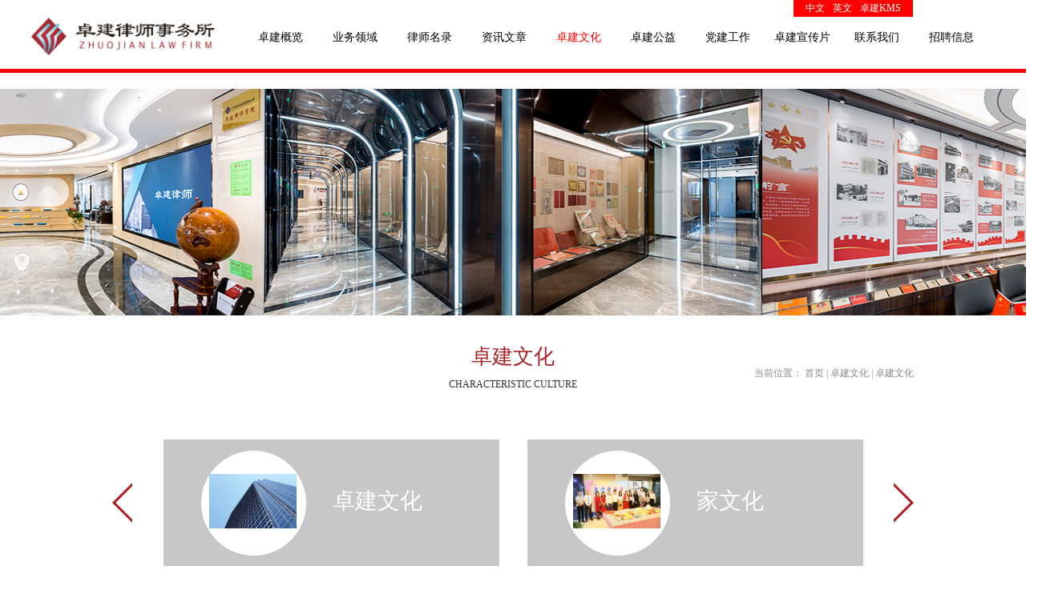

--- FILE ---
content_type: text/html;charset=utf-8
request_url: https://www.lawzj.cn/case.aspx?TypeId=29&fid=t4:29:4
body_size: 6887
content:
<!DOCTYPE HTML PUBLIC "-//W3C//DTD HTML 4.01 Transitional//EN" "http://www.w3c.org/TR/1999/REC-html401-19991224/loose.dtd">


<html lang="zh-cn" xmlns="http://www.w3.org/1999/xhtml">
<head><title>
	卓建文化 - 卓建律师事务所
</title><meta name="keywords" content="卓建文化,卓建律师事务所"/><meta name="description" content="Recent Cases"/><meta name="renderer" content="webkit" /><meta content="text/html; charset=utf-8" http-equiv="Content-Type" /><link id="css__case" rel="stylesheet" type="text/css" href="https://rc0.zihu.com/g5/M00/3F/B1/CgAGbGiIkX-AKSMHAABB6d66h_k521.css" /><link rel="bookmark" href="/Images/logo.ico" /><link rel="shortcut icon" href="/Images/logo.ico" />
	
	<script type="text/javascript">var _jtime=new Date();function jqload(){window.jLoad=new Date()-_jtime;}function jqerror(){window.jLoad=-1;}</script>
    <script type="text/javascript" src="https://rc1.zihu.com/js/jq/jqueryV173.js" onload="jqload()" onerror="jqerror()" id="jquery"></script>
	<script type="text/javascript" src="https://rc1.zihu.com/js/pb/1/Public.js"></script>	
	<script type="text/javascript" src="https://rc1.zihu.com/js/tl/swfobject_modified.js"></script>
	<script type="text/javascript" src="https://rc1.zihu.com/js/tl/swfobject.js"></script>
	 
</head>
<body class="case_body">
<form method="post" id="form1" name="form1" NavigateId="4" data-pid="021821821801452070196218221205014501982090" data-mid="020801452070196218221205014501982090">
<div class="aspNetHidden">
<input type="hidden" name="__VIEWSTATE" id="__VIEWSTATE" value="" />
</div>

        
        <div id="ea_h">
            <div class="top">
                <div class="t_t">
                    
                    <div id="t_logo" class="t_logo"> 
                        
                        <div id="ea_l"><a href="/" target="_self"><img alt="广东卓建律师事务所" src="https://rc0.zihu.com/g3/M00/43/31/CgAH516pN3WAc0LRAAC9-c5sO5s574.png" /></a></div>
                         
                        
                    </div>
                    
                    
                    <div id="t_ver" class="t_ver">
                        <ul>
                            
                                    <li><a href='http://www.lawzj.cn'>中文</a></li>
                                
                                    <li><a href='http://en.lawzj.cn'>英文</a></li>
                                
                                    <li><a href='http://km.lawzj.cn/'>卓建KMS</a></li>
                                
                        </ul>
                        
                    </div>
                    
                </div>
                
                <div id="ea_n">
                    
                    <div id="nav" class="nav">
                        <div class="nav_main">
                            <ul id="ShoveWebControl_VMenu1" class="type1Ul type1Ul_n000">
<li id="type1Li_n0" level=0 index=0 class="nav_menu1"><a href="/" target="_self" >首页</a></li>
<li id="type1Li_n1" level=0 data_id="1" type="n" index=1 class="nav_menu1">
<a href="about.aspx?TypeId=1&FId=t1:1:1" rel="nofollow" target="_self"><span name="ShoveWebControl_VMenu1576893542|T_Navigates|Id|1|Name">卓建概览</span></a></li>
<li id="type1Li_n3" level=0 data_id="3" type="n" index=2 class="nav_menu1">
<a href="products.aspx?TypeId=67&FId=t3:67:3" target="_self"><span name="ShoveWebControl_VMenu1822750389|T_Navigates|Id|3|Name">业务领域</span></a></li>
<li id="type1Li_n28" level=0 data_id="28" type="n" index=3 class="nav_menu1">
<a href="claproducts.aspx?TypeId=78&FId=t28:78:28" rel="nofollow" target="_self"><span name="ShoveWebControl_VMenu1267519717|T_Navigates|Id|28|Name">律师名录</span></a></li>
<li id="type1Li_n2" level=0 data_id="2" type="n" index=4 class="nav_menu1">
<a href="news_complex.aspx?FId=n2:2:2" target="_self"><span name="ShoveWebControl_VMenu1380136637|T_Navigates|Id|2|Name">资讯文章</span></a></li>
<li id="type1Li_n4" level=0 data_id="4" type="n" index=5 class="nav_menu1">
<a href="case_complex.aspx?FId=n4:4:4" target="_self"><span name="ShoveWebControl_VMenu11404186746|T_Navigates|Id|4|Name">卓建文化</span></a></li>
<li id="type1Li_n34" level=0 data_id="34" type="n" index=6 class="nav_menu1">
<a href="information.aspx?TypeId=88&FId=t34:88:34" target="_self"><span name="ShoveWebControl_VMenu11808196227|T_Navigates|Id|34|Name">卓建公益</span></a></li>
<li id="type1Li_n6" level=0 data_id="6" type="n" index=7 class="nav_menu1">
<a href="recruitment.aspx?FId=n6:6:6" rel="nofollow" target="_self"><span name="ShoveWebControl_VMenu11100528828|T_Navigates|Id|6|Name">党建工作</span></a></li>
<li id="type1Li_n15" level=0 data_id="15" type="n" index=8 class="nav_menu1">
<a href="video_complex.aspx?FId=n15:15:15" rel="nofollow" target="_self"><span name="ShoveWebControl_VMenu11818279096|T_Navigates|Id|15|Name">卓建宣传片</span></a></li>
<li id="type1Li_n7" level=0 data_id="7" type="n" index=9 class="nav_menu1">
<a href="contact.aspx?FId=n7:7:7" rel="nofollow" target="_self"><span name="ShoveWebControl_VMenu1887808127|T_Navigates|Id|7|Name">联系我们</span></a></li>
<li id="type1Li_n11" level=0 data_id="11" type="n" index=10 class="nav_menu1">
<a href="job.aspx?FId=n11:11:11" rel="nofollow" target="_self"><span name="ShoveWebControl_VMenu1629306965|T_Navigates|Id|11|Name">招聘信息</span></a></li>
</ul>
<script type="text/javascript">var ShoveWebControl_VMenu1={normal:{class1:'nav_menu1',class2:'nav_menu2',class3:'nav_menu3',class4:'nav_menu4',class5:'nav_menu5',class6:'nav_menu6'},visited:{class1:'nav_menu1_2',class2:'nav_menu2_2',class3:'nav_menu3_2',class4:'nav_menu4_2',class5:'nav_menu5_2',class6:'nav_menu6_2',class6:'nav_menu6_2'},home:{defaultClass:'nav_menu1',visitedClass:'nav_menu1_2'},content:{defaultClass:'',visitedClass:'',focusClass:''},focus:{class1:'nav_menu1_cur',class2:'nav_menu2_cur',class3:'nav_menu3_cur',class4:'nav_menu4_cur',class5:'nav_menu5_cur',class6:'nav_menu6_cur'},beforeTag:{packUpClass:'',packDownClass:''},expendEffect:1,aniEffect:3,fIdParam:'FId',topUlId:'ShoveWebControl_VMenu1',homeLiId:'type1Li_n0'};ShoveWebControl_VMenu1.menu=new BaseControlMenu();ShoveWebControl_VMenu1.menu.Init('ShoveWebControl_VMenu1',ShoveWebControl_VMenu1);ShoveWebControl_VMenu1.menu.InitMenu('type1Ul_n000',ShoveWebControl_VMenu1);</script>
                        </div>
                        
                    </div>
                    </div>
                 
            </div>
             
        </div>
        


  
        <div id="ea_ba">
			
            <div id="case_banner" class="case_banner">

                <div class="case_banner_m">
                    <img  data-original="https://rc0.zihu.com/g5/M00/00/92/CgAGbGVDZxeAIct2AAld6nE0xJQ523.jpg" alt="" />
                </div>
            </div>
            
            
            <div class="inner_banner_edi">
                <div class="inner_banner_edi_m">
                    <span class="inner_banner_edi_span1"><span name="_edi_nmw_07_inner_banner1" >特色文化</span></span>
                    <span class="inner_banner_edi_span2"><span name="_edi_nmw_07_inner_banner2" >Characteristic culture</span></span>
                </div>
            </div>
            
        </div>
        
  
  
  
        <div id="ea_c">
            <div class="n_main">
                <div class="n_content">
                    <div class="n_content_left">
						
                        <div id="n_content_left_t" class="n_content_left_t" data-type="block">

                            <span class="n_content_left_t1">
                                <span id='ShoveWebControl_Text21'>卓建文化</span>
                            </span><span class="n_content_left_t2">
                                
                                <span name="_nleft_n_name1">Characteristic culture</span>
                                
                            </span>
                        </div>
                        
                        
<div id="n_content_right_name_r" class="n_content_right_name_r" data-type="block">
    <ul>
        <li>
            <span class="n_r_wz1">
                
                <span name="_n_r_wz1">当前位置：</span>
                
            </span>
            <span class="n_r_wz2">
                <a href="/">
                <span name="_n_r_wz2">首页</span>
                </a>
            </span>
            <span class="n_r_wz3">|</span>
            <span class="n_r_wz4">
                <span id='ShoveWebControl_Text_case'><a href="case.aspx?fid=n4:4:4" target="_self">卓建文化</a></span>
            </span>
            <span class="n_r_wz5">|</span>
            <span class="n_r_wz6">
                <a href="case.aspx?TypeId=29&FId=t4:29:4" class="curr1">卓建文化</a>
            </span>
        </li>
        <li>
            <img src="Images/default/css/icpsp1_n_right_wz.png" alt="" />
        </li>
    </ul>   
           
</div>

                    </div>
                    
                    <div class="xn_c_case_19_wrap" id="xn_c_case_19_wrap" data-type="block">
                        
                        <div class="xn_c_case_19_but" id="xn_c_case_19_butleft"></div>
                        <div class="xn_c_case_type">
                            <ul id="xn_c_case_19_runbox">
                                
                                        <li>
                                            <div class="xn_c_case_19_pic">
                                                <a href='case.aspx?TypeId=29&fid=t4:29:4'>
                                                    <img src='https://rc1.zihu.com/td/Private/NewsImgs/Types/6355120822435937501366058914.jpg'  alt='卓建文化'   title='卓建文化' />
                                                </a>
                                            </div>
                                            <div class="xn_c_case_19_titl">
                                                <a href='case.aspx?TypeId=29&fid=t4:29:4'>卓建文化</a>
                                            </div>
                                            <div class="xn_c_case_19_content" ej="edit_span">
                                                <span id='xn_c_case_19_Data_xn_c_case_18_Text_0'></span>
                                            </div>
                                            <div class="xn_c_case_19_more">
                                                <a href='case.aspx?TypeId=29&fid=t4:29:4'>查看更多</a>
                                            </div>
                                        </li>
                                    
                                        <li>
                                            <div class="xn_c_case_19_pic">
                                                <a href='case.aspx?TypeId=142&fid=t4:142:4'>
                                                    <img src='https://rc0.zihu.com/g2/M00/35/25/CgAGe1zP4quAPbngAAICecNn_T4971.jpg'  alt='家文化'   title='家文化' />
                                                </a>
                                            </div>
                                            <div class="xn_c_case_19_titl">
                                                <a href='case.aspx?TypeId=142&fid=t4:142:4'>家文化</a>
                                            </div>
                                            <div class="xn_c_case_19_content" ej="edit_span">
                                                <span id='xn_c_case_19_Data_xn_c_case_18_Text_1'></span>
                                            </div>
                                            <div class="xn_c_case_19_more">
                                                <a href='case.aspx?TypeId=142&fid=t4:142:4'>查看更多</a>
                                            </div>
                                        </li>
                                    
                                        <li>
                                            <div class="xn_c_case_19_pic">
                                                <a href='case.aspx?TypeId=143&fid=t4:143:4'>
                                                    <img src='https://rc0.zihu.com/g2/M00/22/86/CgAGfFncqAKAOAzqAAF4sORpfi8240.jpg'  alt='团队文化'   title='团队文化' />
                                                </a>
                                            </div>
                                            <div class="xn_c_case_19_titl">
                                                <a href='case.aspx?TypeId=143&fid=t4:143:4'>团队文化</a>
                                            </div>
                                            <div class="xn_c_case_19_content" ej="edit_span">
                                                <span id='xn_c_case_19_Data_xn_c_case_18_Text_2'></span>
                                            </div>
                                            <div class="xn_c_case_19_more">
                                                <a href='case.aspx?TypeId=143&fid=t4:143:4'>查看更多</a>
                                            </div>
                                        </li>
                                    
                                        <li>
                                            <div class="xn_c_case_19_pic">
                                                <a href='case.aspx?TypeId=144&fid=t4:144:4'>
                                                    <img src='https://rc0.zihu.com/g2/M00/23/2D/CgAGe1ncszmAcNQ6AAD0pKkzgTk419.jpg'  alt='学习文化'   title='学习文化' />
                                                </a>
                                            </div>
                                            <div class="xn_c_case_19_titl">
                                                <a href='case.aspx?TypeId=144&fid=t4:144:4'>学习文化</a>
                                            </div>
                                            <div class="xn_c_case_19_content" ej="edit_span">
                                                <span id='xn_c_case_19_Data_xn_c_case_18_Text_3'></span>
                                            </div>
                                            <div class="xn_c_case_19_more">
                                                <a href='case.aspx?TypeId=144&fid=t4:144:4'>查看更多</a>
                                            </div>
                                        </li>
                                    
                            </ul>
                        </div>
                        <div class="xn_c_case_19_but" id="xn_c_case_19_butright"></div>
                    </div>
                    
                    
                    <div id="xn_c_case_1_wrap" class="xn_c_case_1_wrap" data-type="block">

                        
                        <span class="xn_c_case_1_ename">
                            
                            <span name="_xn_c_case_1_ename">Case</span>
                            
                        </span>  
                        
                        <span class="xn_c_case_1_typename" name="_xn_c_case_1_typename">
                            <span id='ShoveWebControl_Text_newstypename'>卓建文化</span> 
                        </span>
                        
                        
                    </div>     
                    
                    <div class="n_content_right">
                        <div class="n_content_right_name">
                        
							
                            <div id="n_content_right_name_l" class="n_content_right_name_l" data-type="block">

                                <span class="n_content_right_name_l1">
                                    
                                    <span name="16">Case</span>
                                    
                                </span>                              
                                <span class="n_content_right_name_l2" name="n_content_right_name_l2">
                                    <span id='ShoveWebControl_Text1'>卓建文化</span>                                     
                                </span>  
                            </div>
                            
                        </div>
                        <div class="n_content_right_m">
                             
                            <div id="xn_c_case_3_wrap" class="xn_c_case_3_wrap" data-type="block">
 
                                
                                
                                        <div class="xn_c_case_3_box">
                                            <div class="xn_c_case_3_time">
                                                <span class="xn_c_case_3_casetime1">
                                                    <span id='xn_c_case_3_data_xn_c_case_3_Text1_0'>2017</span>
                                                </span> 
                                                <span class="xn_c_case_3_casetime2">-</span> 
                                                <span class="xn_c_case_3_casetime3">
                                                    <span id='xn_c_case_3_data_xn_c_case_3_Text2_0'>10</span>
                                                </span> 
                                                <span class="xn_c_case_3_casetime4">-</span> 
                                                <span class="xn_c_case_3_casetime5">
                                                    <span id='xn_c_case_3_data_xn_c_case_3_Text3_0'>11</span>
                                                </span> 
                                            </div>
                                            <div class="xn_c_case_3_liftbg"></div>
                                            <div class="xn_c_case_3_rightbox">
                                                <div class="xn_c_case_3_img">
                                                    <a target="_blank" href='case_view.aspx?TypeId=29&Id=435&FId=t4:29:4'>
                                                        <img  data-original='https://rc0.zihu.com/g2/M00/22/D4/CgAGfFndlAKAGKAIAABbIWnppos032.jpg' alt='卓建LOGO释义'  title='卓建LOGO释义' />
                                                    </a>
                                               </div>
                                               <div class="xn_c_case_3_cent">
                                                    <div class="xn_c_case_3_title">
                                                        <a target="_blank" href='case_view.aspx?TypeId=29&Id=435&FId=t4:29:4'>卓建LOGO释义
                                                      </a> 
                                                    </div>
                                                    <div class="xn_c_case_3_jianjie">
                                                        <span id='xn_c_case_3_data_xn_c_case_3_Text4_0'>卓建所标“卓建”二字取其义，“卓”为卓越，卓著，“建”为创建，建设，意为“卓尔不群”，“卓有建树”。卓建所标，是一个竖体正方形，代表律师执业的规矩与领域；三道条形代表合众团队，以雁阵排列，高效凝聚；条形破框，出头露尾，代表勇于创造，打破常规，突破窠臼，实现创新与飞跃。</span>
                                                    </div>
                                                    <div class="xn_c_case_3_more">
                                                        <a target="_blank" href='case_view.aspx?TypeId=29&Id=435&FId=t4:29:4'>查看更多>></a>
                                                     </div>
                                               </div>
                                            </div>
                                            <div class="clear"></div>
                                        </div>
                                    
                                        <div class="xn_c_case_3_box">
                                            <div class="xn_c_case_3_time">
                                                <span class="xn_c_case_3_casetime1">
                                                    <span id='xn_c_case_3_data_xn_c_case_3_Text1_1'>2017</span>
                                                </span> 
                                                <span class="xn_c_case_3_casetime2">-</span> 
                                                <span class="xn_c_case_3_casetime3">
                                                    <span id='xn_c_case_3_data_xn_c_case_3_Text2_1'>11</span>
                                                </span> 
                                                <span class="xn_c_case_3_casetime4">-</span> 
                                                <span class="xn_c_case_3_casetime5">
                                                    <span id='xn_c_case_3_data_xn_c_case_3_Text3_1'>17</span>
                                                </span> 
                                            </div>
                                            <div class="xn_c_case_3_liftbg"></div>
                                            <div class="xn_c_case_3_rightbox">
                                                <div class="xn_c_case_3_img">
                                                    <a target="_blank" href='case_view.aspx?TypeId=29&Id=501&FId=t4:29:4'>
                                                        <img  data-original='https://rc0.zihu.com/g2/M00/37/87/CgAGfFoOuR-AHGFtAALWEMfkNk0450.jpg' alt='卓建文化树'  title='卓建文化树' />
                                                    </a>
                                               </div>
                                               <div class="xn_c_case_3_cent">
                                                    <div class="xn_c_case_3_title">
                                                        <a target="_blank" href='case_view.aspx?TypeId=29&Id=501&FId=t4:29:4'>卓建文化树
                                                      </a> 
                                                    </div>
                                                    <div class="xn_c_case_3_jianjie">
                                                        <span id='xn_c_case_3_data_xn_c_case_3_Text4_1'></span>
                                                    </div>
                                                    <div class="xn_c_case_3_more">
                                                        <a target="_blank" href='case_view.aspx?TypeId=29&Id=501&FId=t4:29:4'>查看更多>></a>
                                                     </div>
                                               </div>
                                            </div>
                                            <div class="clear"></div>
                                        </div>
                                    
                                        <div class="xn_c_case_3_box">
                                            <div class="xn_c_case_3_time">
                                                <span class="xn_c_case_3_casetime1">
                                                    <span id='xn_c_case_3_data_xn_c_case_3_Text1_2'>2017</span>
                                                </span> 
                                                <span class="xn_c_case_3_casetime2">-</span> 
                                                <span class="xn_c_case_3_casetime3">
                                                    <span id='xn_c_case_3_data_xn_c_case_3_Text2_2'>11</span>
                                                </span> 
                                                <span class="xn_c_case_3_casetime4">-</span> 
                                                <span class="xn_c_case_3_casetime5">
                                                    <span id='xn_c_case_3_data_xn_c_case_3_Text3_2'>17</span>
                                                </span> 
                                            </div>
                                            <div class="xn_c_case_3_liftbg"></div>
                                            <div class="xn_c_case_3_rightbox">
                                                <div class="xn_c_case_3_img">
                                                    <a target="_blank" href='case_view.aspx?TypeId=29&Id=500&FId=t4:29:4'>
                                                        <img  data-original='https://rc0.zihu.com/g2/M00/37/87/CgAGfFoOuSqAWUM_AALjfrLEcXk175.jpg' alt='卓建所歌'  title='卓建所歌' />
                                                    </a>
                                               </div>
                                               <div class="xn_c_case_3_cent">
                                                    <div class="xn_c_case_3_title">
                                                        <a target="_blank" href='case_view.aspx?TypeId=29&Id=500&FId=t4:29:4'>卓建所歌
                                                      </a> 
                                                    </div>
                                                    <div class="xn_c_case_3_jianjie">
                                                        <span id='xn_c_case_3_data_xn_c_case_3_Text4_2'>卓建所歌</span>
                                                    </div>
                                                    <div class="xn_c_case_3_more">
                                                        <a target="_blank" href='case_view.aspx?TypeId=29&Id=500&FId=t4:29:4'>查看更多>></a>
                                                     </div>
                                               </div>
                                            </div>
                                            <div class="clear"></div>
                                        </div>
                                    
                                
                            </div>
                            
							
                            <div id="fy" class="fy" data-type="block">

                                <div>
	<span class="fy_1">共</span><span class="fy_9">3</span><span class="fy_4">條</span><span class="fy_7">頁次1/1</span><span class="fy_3"><a class="fy_3_A" href="/case.aspx?fid=t4:29:4&typeid=29">首頁</a></span><span class="fy_2"><a class="fy_2_A">上一頁</a></span><span class="fy_on"><a class="fy_on_A">1</a></span><span class="fy_6"><a class="fy_6_A">下一頁</a></span><span class="fy_5"><a class="fy_6_A" href="/case.aspx?fid=t4:29:4&typeid=29">尾頁</a></span>
</div>
                            </div>
                             
                        </div>
                    </div>
                    <div class="clear"></div>
                </div>
            </div>
        </div>
        
  
  
  


  
  


  
        
        <div id="ea_b">
            <div class="foot">
                <div class="foot_c">
                    
                    <div id="foot_copy" class="foot_copy">
                        <div class="foot_copy_name">
                            <span name="_foot_copy1|" >Copyright ©2017 - 2020 广东卓建律师事务所</span>
                        </div>
                        <div class="foot_copy_ba">
                            <a rel="nofollow" href="http://www.beian.miit.gov.cn" target="_blank">
                                <span name="_foot_copy2|" >粤ICP备14046138号</span>
                            </a>
                        </div>
<div class="foot_copy_ba"><a href="/siteMap.html" class="foot_copy_map" target="_blank">&nbsp;&nbsp;</a></div>
                        
                    
 <div class="foot_copy_ba"><span class="xn_brand">犀牛云提供企业云服务</span></div>
<div class="foot_copy_ba"><a href="/siteMap.html" class="foot_copy_map" target="_blank">&nbsp;&nbsp;</a></div> 
  <div class="foot_copy_ba"><span class="xn_brand"></span></div> </div>
                    
                    
                    <div id="foot_tel" class="foot_tel">
                        <div class="foot_tel_f">
                            <div class="foot_add">
                                <span name="_foot_tel1|" >律所地址：深圳市福田区福中三路2003号国银金融中心11-13楼</span>
                            </div>
                            <div class="foot_phone">
                                <span name="_foot_tel2|" >电话：0755-33377408</span>
                            </div>
                            <div class="foot_fax">
                                <span name="_foot_tel3|" ></span>
                            </div>
                            
                        </div>
                        
                        <div class="foot_zip">
                            <span name="_foot_tel4|">邮编：330520 </span>
                        </div>
                        
                    </div>
                    
                    
                    <div class="xn_f_1_warp" id="xn_f_1_warp" >
                        
                        <div class="xn_f_1_box">
                            
                        </div>
                        
                    </div>
                    
                    
                    <div class="xn_f_2_warp" id="xn_f_2_warp" >
                        
                        <div class="xn_f_2_box">
                            
                        </div>
                        
                    </div>
                    
                    
                        <div id="xn_f_5_wrap" class="xn_f_5_wrap">
                                
                                <div id="EIMS_C_1_3Panel" class="xn_f_5_feedbox">
                                    
                                    <div class="EIMS_C_1_3_box">
                                        <div id="EIMS_C_1_3_Show" class="EIMS_C_1_3_DIV">
                                            <ul class="footfeed_name">
                                                <li class="footfeed_li_title">
                                                    <span name="_footfeed_name|">您的姓名： </span>
                                                    
                                                    <li class="footfeed_li_txbox">
                                                        <input name="EIMS_C_1_3_Name" type="text" id="EIMS_C_1_3_Name" FoundField="" CompareWay="2" />
                                                        <b class="bt">*</b> 
                                                    </li>
                                                </li>
                                            </ul>
                                            <ul class="footfeed_company">
                                                <li class="footfeed_li_title">
                                                    <span name="_footfeed_company|">公司名称： </span>
                                                    
                                                    <li class="footfeed_li_txbox">
                                                        <input name="EIMS_C_1_3_Company" type="text" id="EIMS_C_1_3_Company" FoundField="" CompareWay="2" />
                                                        <b class="bt">*</b> 
                                                    </li>
                                                </li>
                                            </ul>
                                            <ul class="footfeed_add">
                                                <li class="footfeed_li_title">
                                                    <span name="_footfeed_add|">地址：</span> 
                                                    
                                                    <li class="footfeed_li_txbox">
                                                        <input name="EIMS_C_1_3_Address" type="text" id="EIMS_C_1_3_Address" FoundField="" CompareWay="2" />
                                                        <b class="bt">*</b> 
                                                    </li>
                                                </li>
                                            </ul>
                                            <ul class="footfeed_tel">
                                                <li class="footfeed_li_title">
                                                    <span name="_footfeed_tel|">电话：</span> 
                                                    
                                                    <li class="footfeed_li_txbox">
                                                        <input name="EIMS_C_1_3_Tel" type="text" id="EIMS_C_1_3_Tel" FoundField="" CompareWay="2" />
                                                        <b class="bt">*</b> 
                                                    </li>
                                                </li>
                                            </ul>
                                            <ul class="footfeed_fax">
                                                <li class="footfeed_li_title">
                                                    <span name="_footfeed_fax|">传真：</span> 
                                                    
                                                    <li class="footfeed_li_txbox">
                                                        <input name="EIMS_C_1_3_Fax" type="text" id="EIMS_C_1_3_Fax" FoundField="" CompareWay="2" />
                                                        <b class="bt">*</b> 
                                                    </li>
                                                </li>
                                            </ul>
                                            <ul class="footfeed_mail">
                                                <li class="footfeed_li_title">
                                                    <span name="_footfeed_mail|" >邮箱：</span>
                                                    <li class="footfeed_li_txbox">
                                                        <input name="EIMS_C_1_3_Email" type="text" id="EIMS_C_1_3_Email" FoundField="" CompareWay="2" />
                                                        <b class="bt">*</b> 
                                                    </li>
                                                </li>
                                            </ul>
                                            <ul class="footfeed_post">
                                                <li class="footfeed_li_title">
                                                    <span name="_footfeed_post|">邮政编码： </span>
                                                    
                                                    <li class="footfeed_li_txbox">
                                                        <input name="EIMS_C_1_3_asdfasdfl" type="text" id="EIMS_C_1_3_asdfasdfl" FoundField="" CompareWay="2" />
                                                        <b class="bt">*</b> 
                                                    </li>
                                                </li>
                                            </ul>
                                            <ul class="footfeed_fdtle">
                                                <li class="footfeed_li_title">
                                                    <span name="_footfeed_fdtel|">留言主题： </span>
                                                    
                                                    <li class="footfeed_li_txbox">
                                                        <input name="EIMS_C_1_3_Title" type="text" id="EIMS_C_1_3_Title" FoundField="" CompareWay="2" />
                                                        <b class="bt">*</b> 
                                                    </li>
                                                </li>
                                            </ul>
                                            <ul class="footfeed_cont">
                                                <li class="footfeed_li_title">
                                                    <span name="_footfeed_cont|">详细说明：</span> 
                                                    
                                                    <li class="footfeed_li_txbox">
                                                        <textarea name="EIMS_C_1_3_Content" rows="2" cols="20" id="EIMS_C_1_3_Content" class="inputk" FoundField="" CompareWay="2">
</textarea>
                                                        <b class="bt">*</b> 
                                                    </li>
                                                </li>
                                            </ul>
                                        </div>
                                    </div>
                                    <div class="EIMS_C_1_3_Codebox">
                                        
                                        <div class="clear">
                                        </div>
                                    </div>
                                     <div class="online_but">
                                        <input type="submit" name="EIMS_C_1_3_Submit" value="" onclick="return EIMS_C_1_3_Check();" id="EIMS_C_1_3_Submit" />
                                                <input type="submit" name="EIMS_C_1_3_Reset" value="" onclick="this.form.reset();return false;" id="EIMS_C_1_3_Reset" />
                                            </div>

                                        </div>
                                         <script language="javascript" type="text/javascript">
																function EIMS_C_1_3_Check() {
																	val = $("#EIMS_C_1_3_Name").val().trim();
																	if (val.length < 1) {
																		alert("请输入您的姓名");
																		$("#EIMS_C_1_3_Name").focus();
																		return false;
																	}
																	
                                                                 
																	//手机号码
																	val = $("#EIMS_C_1_3_Tel").val().trim();
																	if (val.length < 1) {
																		alert("请输入您的手机号码");
																		$("#EIMS_C_1_3_Tel").focus();
																		return false;
																	}
																	reg = /^1[3-8][0-9]{9}$/;
																	if (!reg.test(val)) {
																		alert("手机号码格式不正确");
																		$("#EIMS_C_1_3_Tel").focus();
																		return false;
																	}
																	
                                                                   val = $("#EIMS_C_1_3_Content").val().trim();
																	if (val.length < 1) {
																		alert("请输入您的需求");
																		$("#EIMS_C_1_3_Content").focus();
																		return false;
																	}
																	$("#EIMS_C_1_3_hdaddress").val($("#EIMS_C_1_3_Province").find("option:selected").text() + $("#EIMS_C_1_3_City").find("option:selected").text() + $("#EIMS_C_1_3_Area").find("option:selected").text() + $("#EIMS_C_1_3_Address").val());
																}
																$(function(){
																	$('#EIMS_C_1_3_Submit').val('')
																})
															</script>
                                        
                                        
                        </div>
                    
                       
                    <div id="b_feedback_name" class="b_feedback_name">
                        <span class="b_feedback_name1">
                            <span name="_edi_b251_100|">在线留言</span>
                            
                        </span>
                        <span class="b_feedback_name2">
                            <span name="_edi_b251_101|" >&nbsp;</span>
                        </span>                       
                    </div>
                      
                        
                    <div id="b_contact_us" class="b_contact_us">
                        <div class="b_contact_us_word">
                        <span class="b_contact_us_word1">
                            <span name="_edi_b251_102|">关注我们</span>
                            
                        </span>
                        <span class="b_contact_us_word2">
                            <span name="_edi_b251_103|" >&nbsp;</span>
                        </span> 
                        </div>  
                        <div class="b_contact_us_pic"> 
                          <ul>
                             <li><img src="https://rc0.zihu.com/g2/M00/B8/8D/CgAGfFtar6iAL4wbAAAQKBDDqIc290.png"/> 
                             <span class="b_contact_us_word3">
                            <span name="_edi_b251_104|">手机网站</span>
                            
                             </span></li>
                             <li><img src="https://rc0.zihu.com/g2/M00/3B/20/CgAGfFoZI5yABa8HAAAUevqxhs4469.png"/> 
                             <span class="b_contact_us_word3">
                            <span name="_edi_b251_105|">微信公众号</span>
                            
                            </span></li>
                          </ul>  
                        </div>                
                    </div>
                      
                </div>
            </div>
        </div>
        
<div id="ea_m"></div>

 
<div id="ea_pi"></div>

 
<div id="ea_wj"></div>

  <input type="hidden" id="pageId" value="19" />
  <script id="js__case" type="text/javascript" src="https://rc0.zihu.com/g3/M00/54/D3/CgAH6F76mtGABjDxAAAFaUi8xEs6661.js" ></script>

<script type='text/javascript'>(function(){function e(b,a){var c=b.getItem(a);if(!c)return'';c=JSON.parse(c);return c.time&&new Date(c.time)<new Date?'':c.val||''}var l=new Date,g=null,k=function(){window.acessFinish=new Date-l};window.addEventListener?window.addEventListener('load',k):window.attachEvent&&window.attachEvent('onload',k);var g=setTimeout(function(){g&&clearTimeout(g);var b=document.location.href,a;a=/\.html|.htm/.test(document.location.href)?document.forms[0].getAttribute('Page'):'';b='/Admin/Access/Load.ashx?ver\x3d1\x26req\x3d'+h(b);a&&(b+='\x26f\x3d'+h(a));a=h(window.document.referrer);if(!(2E3<a.length)){var c=e(localStorage,'_hcid'),f=e(sessionStorage,'_hsid'),d=e(localStorage,'_huid');a&&(b+='\x26ref\x3d'+a);c&&(b+='\x26_hcid\x3d'+c);f&&(b+='\x26_hsid\x3d'+f);d&&(b+='\x26_huid\x3d'+d);b+='\x26sw\x3d'+screen.width+'\x26sh\x3d'+screen.height;b+='\x26cs\x3d'+(window.jLoad?window.jLoad:-1);$?$.getScript(b):(a=document.createElement('script'),a.src=b,document.body.appendChild(a))}},3E3),d=null,h=function(b){if(!b)return'';if(!d){d={};for(var a=0;10>a;a++)d[String.fromCharCode(97+a)]='0'+a.toString();for(a=10;26>a;a++)d[String.fromCharCode(97+a)]=a.toString()}for(var c='',f,e,g=b.length,a=0;a<g;a++)f=b.charAt(a),c=(e=d[f])?c+('x'+e):c+f;return encodeURIComponent(c).replace(/%/g,'x50').replace(/\./g,'x51')}})();</script></form>


</body>
</html>



--- FILE ---
content_type: text/css
request_url: https://rc0.zihu.com/g5/M00/3F/B1/CgAGbGiIkX-AKSMHAABB6d66h_k521.css
body_size: 16728
content:


@charset "utf-8";

html, body, div, p, ul, ol, li, dl, dt, dd, h1, h2, h3, h4, h5, h6, form, input, select, button, textarea, iframe, table, th, td {margin: 0; padding: 0; }
img { border: 0 none; vertical-align: top; }
ul,li,dl,dd,dt { list-style-type: none; }
i,em,cite { font-style: normal; }
body {  -webkit-text-size-adjust:none;  font-family:"微软雅黑";}
a{ text-decoration: none; }
.clear,.cle {clear:both;}
a,area { blr:expression(this.onFocus=this.blur()) }   
a:focus { outline: none; }    



.top{ width: 100%;position:relative;height:86px;border-bottom:5px solid #fe0000;margin-bottom:20px; }
.t_t{position:relative;width:1000px; margin:0 auto; height:86px;}


.t_logo{ position:absolute; top:21px; left:0px;}
.t_logo img{ width:244px; height:84px; border:0px;}
#ea_l{position:relative;top:-21px;left:-110px;width:244px;height:84px;}


.t_ver {height:21px;position:absolute;top:0px;right:1px;background:#fe0000;line-height:21px;padding:0 10px;}
.t_ver *{float:left;}
.t_ver a{color:#FFF;margin:0 5px;font-size:12px;}



.nav{height:52px; width:840px; text-align:center;padding-left:160px;margin:0 auto;margin-top:-65px;}
.nav_main{margin:0 auto; width:1000px; height:52px;z-index:400;position:relative;}
.nav_menu1 {float:left;width:87px; height:52px; font-size:14px;margin-left:6px;}
.nav_menu1 a{color:#000000; line-height:52px; text-decoration:none;display:block;}
.nav_menu1_2 {float:left;width:87px; height:52px; font-size:14px;margin-left:6px;}
.nav_menu1_2 a{color:#fe0000; line-height:52px; text-decoration:none;display:block;}
.nav_menu1_cur {float:left;width:87px; height:52px; font-size:14px;margin-left:6px;}
.nav_menu1_cur a{color:#fe0000; line-height:52px; text-decoration:none;display:block;}
.nav_menu2 a{color:#959595;font-weight:normal;line-height:30px !important;display:block;}
.nav_menu2 a:hover{color:#01ccae; text-decoration:underline;}
.nav_main ul li ul{width:124px; border-left:1px solid #ff0000;border-right:1px solid #ff0000;border-bottom:1px solid #ff0000; background:#830000;opacity:0.8; filter:Alpha(opacity=80);display:none !important;}
.nav_main ul li ul li{background:url(https://rc1.zihu.com/rc/Heads/4177/images/inpsp1_nav_li_ul_li_line.png?d=20190404103801443) center bottom repeat-x  !important;}
.nav_main ul li ul li ul{ float:left; margin-left:128px;}
#type1Li_n0{display:none;}

#newBridge #nb_invite_wrap {display: none!important;}
#nb_icon_wrap {display: none!important;}







.inner_banner_edi_m img{height:283px;width: 100%;}

.inner_banner_edi img{height:283px;width: 100%;}

.case_banner_m img{height:283px;width: 100%;}

.case_banner img{height:283px;width: 100%;}


.case_banner{width:100%; height:283px; overflow: hidden; position:relative; margin:0 auto; }
.case_banner_m{Z-INDEX:0; width:1860px; height:283px; position:absolute; left:50%; margin-left:-930px;}


#ea_ba{min-width: 1000px;}
.inner_banner_edi{width:100%;height:283px;margin-top:-283px;}
.inner_banner_edi_m{width:1000px;margin:0 auto;position:relative;height:283px; display:none;}
.inner_banner_edi_span1{position:absolute;left:20px;top:95px;font-size:40px;color:#ffffff;font-weight:bold;}
.inner_banner_edi_span2{position:absolute;left:20px;top:161px;font-size:14px;color:#ffffff;text-transform:uppercase;}
.news_body .inner_banner_edi_span1,.news_complex_body .inner_banner_edi_span1,.news_view_body .inner_banner_edi_span1{position:absolute;left:0px;top:128px;font-size:32px;color:#ffffff;font-weight:bold;}
.news_body .inner_banner_edi_span2,.news_complex_body .inner_banner_edi_span2,.news_view_body .inner_banner_edi_span2{position:absolute;left:0px;top:183px;font-size:10px;color:#ffffff;text-transform:uppercase;}
.case_body .inner_banner_edi_span1,.case_body .inner_banner_edi_span1,.case_view_body .inner_banner_edi_span1{position:absolute;left:13px;top:100px;font-size:45px;color:#ffffff;font-weight:bold;}
.case_body .inner_banner_edi_span2,.case_body .inner_banner_edi_span2,.case_view_body .inner_banner_edi_span2{position:absolute;left:13px;top:167px;font-size:20px;color:#ffffff;text-transform:uppercase;}
.contact_body .inner_banner_edi_span1{position:absolute;left:59px;top:104px;font-size:40px;color:#ffffff;font-weight:bold;}
.contact_body .inner_banner_edi_span2{position:absolute;left:59px;top:166px;font-size:21px;color:#ffffff;text-transform:uppercase;}
.pro_body .inner_banner_edi_span1,.products_body .inner_banner_edi_span1,.prod_view_body .inner_banner_edi_span1{position:absolute;left:20px;top:107px;font-size:32px;color:#ffffff;font-weight:bold;}
.pro_body .inner_banner_edi_span2,.products_body .inner_banner_edi_span2,.prod_view_body .inner_banner_edi_span2{position:absolute;left:20px;top:169px;font-size:12px;color:#ffffff;text-transform:uppercase;}
.solution_complex_body .inner_banner_edi_span1,.solution_body .inner_banner_edi_span1{position:absolute;left:0px;top:104px;font-size:33px;color:#ffffff;font-weight:bold;}
.solution_complex_body .inner_banner_edi_span2,.solution_body .inner_banner_edi_span2{position:absolute;left:0px;top:162px;font-size:12px;color:#ffffff;text-transform:uppercase;}
.teachers_complex_body .inner_banner_edi_span1,.teachers_body .inner_banner_edi_span1,.teachers_view_body .inner_banner_edi_span1{position:absolute;left:36px;top:102px;font-size:35px;color:#ffffff;font-weight:bold;}
.teachers_complex_body .inner_banner_edi_span2,.teachers_body .inner_banner_edi_span2,.teachers_view_body .inner_banner_edi_span2{position:absolute;left:36px;top:169px;font-size:20px;color:#ffffff;text-transform:uppercase;}






.n_content_left_t{width:100%; height:112px; background: url(https://rc0.zihu.com/g2/M00/4B/51/CgAGe1pAyl2AChfzAACDE29JLvk010.jpg) no-repeat bottom center;font-size:16px;text-align:center;line-height:40px;padding-top:1px;}
.n_content_left_t1{display:block;width:100%;height:42px;margin-top:30px;line-height:42px;text-align:center;font-size:26px;color:#a72126;overflow:hidden;}
.n_content_left_t2{display:inline-block;*zoom:1;*display:inline; height:27px;line-height:27px;text-align:center;font-size:12px;color:#333333;text-transform:uppercase;max-width:800px;padding:0 10px;overflow:hidden;background:#FFF;}


.xn_c_case_19_wrap { height:158px;position: relative;width:908px;margin:42px 0 0 64px;}
.xn_c_case_type{ height:158px; margin:0 auto;overflow:hidden;width:908px;position:relative;}
.xn_c_case_type ul { position: relative; left: 0; top: 0; }
.xn_c_case_type ul li{width:454px;float:left;height:158px;position:relative;}
.xn_c_case_type ul li:hover .xn_c_case_19_pic{background:url(https://rc0.zihu.com/g2/M00/25/D8/CgAGe1nkReaAW5eHAAAPsMaLoD0649.png) no-repeat;}
.xn_c_case_19_pic { width:419px;height:158px;float:left;background:url(https://rc0.zihu.com/g2/M00/4C/9E/CgAGfFpEcHiAR_mMAAAM5yUD0UM484.png) no-repeat;position:relative;}
.xn_c_case_19_pic a{width:76px; height:53px;position:absolute;top:50px;left:105px;display:block;}
.xn_c_case_19_pic img  {width:109px; height: 68px;position:absolute;top:-7px;left:-48px;}
.xn_c_case_19_titl {width:170px;height:53px;line-height:53px;overflow:hidden; position: absolute; top:50px;left:211px;color:#ffffff;font-size:28px;}
.xn_c_case_19_titl a{color:#ffffff;}
.xn_c_case_19_content { height: 24px; width:145px; line-height: 24px; position: absolute; font-size: 12px; display: none;}
.xn_c_case_19_more { line-height: 20px; position: absolute; top:45px; display:none;}
.xn_c_case_19_but { width:25px; height:50px;position: absolute; top:54px; cursor: pointer; z-index: 99;}
#xn_c_case_19_butleft {left:-64px;background:url(https://rc0.zihu.com/g2/M00/4B/9C/CgAGe1pBsD-AYsQVAAAEvrhqpow896.png) no-repeat;}
#xn_c_case_19_butright {right:-28px;background:url(https://rc0.zihu.com/g2/M00/4B/9C/CgAGe1pBsESADLVwAAAEondKYFY507.png) no-repeat;}


.xn_c_case_1_wrap{width:1000px;height:101px;background: url(https://rc0.zihu.com/g2/M00/4B/51/CgAGe1pAyl2AChfzAACDE29JLvk010.jpg) no-repeat bottom center;overflow:hidden;text-align:center;display:none;}
.xn_c_case_1_ename{display:none;}
.xn_c_case_1_typename{display:inline-block;*zoom:1;*display:inline;height:54px;margin-top:42px;line-height:54px;color:#565d7e;font-size:28px;background:#FFF;padding:0 10px;}


.n_content_right_name_l{width:1000px;height:101px;background: url(https://rc0.zihu.com/g2/M00/4B/51/CgAGe1pAyl2AChfzAACDE29JLvk010.jpg) no-repeat bottom center;overflow:hidden;text-align:center;}
.n_content_right_name_l1{display:none;}
.n_content_right_name_l2{display:inline-block;*zoom:1;*display:inline;height:54px;margin-top:42px;line-height:54px;color:#fff;font-size:24px;background:#a72126;padding:0 10px; width:156px;}
.pro_body .n_content_right_name_l{height:31px;background: url(https://rc0.zihu.com/g2/M00/4B/A9/CgAGe1pBtp2ATS1EAAAEaXDMsk4435.png) no-repeat bottom center;margin-top:35px;}
.pro_body .n_content_right_name_l2{height:31px;line-height:29px;font-size:25px;color:#333333;font-weight:bold;margin-top:0px;}


.xn_c_case_3_wrap{width:1034px;overflow:hidden;margin:7px 0 0 -34px;background: url(https://rc1.zihu.com/rc/Contents/14988/images/xn_c_case_3_wrapbg.png?d=20170911124243803?d=20150908215443791) no-repeat bottom right;padding-bottom:35px;}
.xn_c_case_3_box{width:483px;height:169px;float:left;margin:0 0 25px 34px;position:relative;background:#e5e5e5;}
.xn_c_case_3_time{position:absolute;top:50px;left:230px;height:20px;width:200px;overflow:hidden;color:#9d9d9d;font-size:13px;z-index:300; display:none;}
.xn_c_case_3_casetime1,.xn_c_case_3_casetime2,.xn_c_case_3_casetime3,.xn_c_case_3_casetime4,.xn_c_case_3_casetime5{ float:left;}
.xn_c_case_3_casetime1{padding-left:4px;background: url(https://rc1.zihu.com/rc/Contents/14988/images/xn_c_index_39_date1bg.png?d=20170911124243803?d=20150908215443791) no-repeat left center;}
.xn_c_case_3_casetime5{padding-right:4px;background: url(https://rc1.zihu.com/rc/Contents/14988/images/xn_c_index_39_date5bg.png?d=20170911124243803?d=20150908215443791) no-repeat right center;}
.xn_c_case_3_box:hover .xn_c_case_3_casetime1{padding-left:4px;background: url(https://rc1.zihu.com/rc/Contents/14988/images/xn_c_case_3_casetime1bg.png?d=20170911124243803?d=20150908215443791) no-repeat left center;}
.xn_c_case_3_box:hover .xn_c_case_3_casetime5{padding-right:4px;background: url(https://rc1.zihu.com/rc/Contents/14988/images/xn_c_case_3_casetime5bg.png?d=20170911124243803?d=20150908215443791) no-repeat right center;}
.xn_c_case_3_liftbg{ float:left;}
.xn_c_case_3_rightbox{width:100%;height:100%;position:relative;top:0px;left:0px;}
.xn_c_case_3_img{position:absolute;top:15px;left:15px;width:197px;height:139px;}
.xn_c_case_3_img img{width:100%;height:100%;}
.xn_c_case_3_cent{width:230px;height:169px;position:absolute;left:228px;}
.xn_c_case_3_title{ width:100%;height:26px;line-height:26px;overflow:hidden;font-size:16px;color:#ffffff;position:absolute;left:0px;top:24px;}
.xn_c_case_3_title a{color:#464646}
.xn_c_case_3_jianjie{width:100%;height:48px;line-height:24px;overflow:hidden;position:absolute;top:92px;left:0px;font-size:12px;color:#535353;}
.xn_c_case_3_more{display:none;}
.xn_c_case_3_box:hover{background:#a72126;}
.xn_c_case_3_box:hover .xn_c_case_3_time{color:#90d0ba;}
.xn_c_case_3_box:hover .xn_c_case_3_title a{color:#FFF;}
.xn_c_case_3_box:hover .xn_c_case_3_jianjie{color:#FFF;}


.fy{ width:100%; padding-top:27px;font-size:12px; text-align:center; font-family:Arial;margin-bottom:50px;}
.fy span{display:inline-block;*zoom:1;*display:inline;width:39px;height:33px;margin:0 2px;background:#dedede;}
.fy span:hover{background:#a72126;}
.fy span a{width:100%;height:100%;color:#ffffff;float:left;line-height:33px;font-size:20px;}
.fy_1{}
.fy_2{background:url(https://rc0.zihu.com/g2/M00/3E/CB/CgAGfFoiE5KAH9bMAAAEIfadtJE714.png) no-repeat !important;text-indent:-9999px;width:46px !important;height:33px !important;}
.fy_3{margin-left:5px; margin-right:5px}
.fy_4{}
.fy_5{margin-left:5px; margin-right:5px}
.fy_6{background:url(https://rc0.zihu.com/g2/M00/3E/CB/CgAGfFoiE52AKEYKAAAEGbiX2O4677.png) no-repeat !important;text-indent:-9999px;width:46px !important;height:33px !important;}
.fy_7{ margin-left:5px; margin-right:5px}
.fy_8{}
.fy_9{}
.fy_out{}
.fy_on{background:#a72126 !important;}
.search_body .fy{margin:40px 0 50px 0; border-top:1px solid #E5E5E5;}
.fy_1,.fy_9,.fy_4,.fy_7,.fy_5{display:none !important;}
.fy_3{width:0px !important;overflow:hidden;}


.n_main{width: 100%; margin:0; padding:0;height:auto; overflow:hidden;z-index:5; position: relative;} 
.n_content{width:1000px; margin:0 auto;}


.n_content_left{width:100%; height:113px; position:relative;}


.n_content_right{position:relative; width:100%; height:auto;}


.n_content_right_name{}


.n_content_right_name_r{ position:absolute; top:55px; right:0px; width:700px; height:30px; color:#888; font-size:12px; text-align:right; overflow: hidden;}
.n_r_wz1,.n_r_wz2,.n_r_wz3,.n_r_wz4,.n_r_wz5,.n_r_wz6{}
.n_content_right_name_r ul li{float:right; line-height:34px;}
.n_content_right_name_r ul li a{ color: #888; }
.n_content_right_name_r ul li img{ display:none;}


.n_content_right_m {width:100%;margin:0 auto;line-height:24px;color:#333;font-size:12px;padding:30px 0 20px 0;position:relative;}











.foot{  width:100%; position:relative; text-align:center; font-size:12px; height:390px;color:#666666; line-height:25px; background: #2d3238; }
.foot a{ font-size:12px; color:#666666; text-decoration:none; line-height:25px; float:left;}
.foot_c{position:relative; width:1000px; margin:auto; text-align:left;}


.foot_copy{ height: 40px; overflow: hidden; color: #6e6f70; position:absolute; width:510px;top:308px; left:0;  border-top: 1px solid #3d4146; padding-top: 20px; line-height: 20px;}


.foot_tel{padding-top: 50px; background: url(https://rc0.zihu.com/g2/M00/4B/9C/CgAGe1pBr_OAT7FhAAALPHoQYHU407.png) no-repeat; overflow: hidden; position:absolute; width:510px;top:50px; left:0px; color:#6e6f70; height: 70px; border-bottom:1px solid #3d4146;  padding-bottom: 24px;}
.foot_tel_f{ position:relative; width:100%; height:100%;}
.foot_tel a{color:#999; }
.foot_zip{display: none;}


.xn_f_1_warp {}


.xn_f_2_warp { position: absolute; top:356px; left:140px;}


.xn_f_5_wrap {width:400px; position: absolute; top:100px; right: 0;}
.footfeed_company,.footfeed_add,.footfeed_fax,.footfeed_post,.footfeed_fdtle{display: none;}
.EIMS_C_1_3_DIV ul li{float:left;}
.EIMS_C_1_3_DIV ul li.EIMS_C_1_3_Name { width: 61px; float: left; text-align: right; color: #6e6e6e; margin-right: 11px; padding-top: 3px; }
.EIMS_C_1_3_DIV ul li.EIMS_C_1_3_Name1 { width: 61px; float: left; text-align: right; color: #6e6e6e; margin-right: 11px; }
.EIMS_C_1_3_DIV ul li.EIMS_C_1_3_bt { background: url(https://rc1.zihu.com/rc/Bottoms/4349/Images/zaixian-liuyan_03.png?d=20171011140718722) 354px 2px no-repeat; }
.EIMS_C_1_3_DIV ul li #EIMS_C_1_3_Name, #EIMS_C_1_3_Company, #EIMS_C_1_3_Tel, #EIMS_C_1_3_Fax, #EIMS_C_1_3_Address, #EIMS_C_1_3_asdfasdfl, #EIMS_C_1_3_Mobile, #EIMS_C_1_3_Postcode, #EIMS_C_1_3_Email, #EIMS_C_1_3_MSN, #EIMS_C_1_3_Title {padding: 5px; width: 320px; height: 20px; line-height: 20px; border:none; margin-bottom: 5px;  background: #424850; color: #fff; }
.EIMS_C_1_3_DIV ul li #EIMS_C_1_3_Content { width:320px; height: 130px; line-height: 24px; background: #424850; border: none; overflow:hidden; padding: 5px; }
.EIMS_C_1_3_DIV ul li .bt { color: #fe0001; margin-left: 14px; vertical-align: middle; display: none; }
.EIMS_C_1_3_DIV ul li.footfeed_li_title{width: 70px; text-align: right; line-height: 24px;}
#EIMS_C_1_3_Submit { width: 100px; height: 30px; border: 0; cursor: pointer; background: url(https://rc0.zihu.com/g2/M00/4A/53/CgAGfFpA1IWAXSoxAAAGbcB9zbg605.png) no-repeat; overflow: hidden; }
#EIMS_C_1_3_Reset { width: 100px; height: 30px; border: 0; cursor: pointer;overflow: hidden;background: url(https://rc1.zihu.com/rc/Bottoms/4349/images/button_se_06.gif?d=20171011140718722) no-repeat; }
.xn_f_5_feedbox .online_but { margin:5px 0 0 70px;}
.inputk{color: #FFF;  font-size: 12px;}


.b_feedback_name{ position: absolute; top:52px; right:210px;}
.b_feedback_name1{color: #cbcbcb; font-size: 24px;}
.b_feedback_name2{ color: #7e7e7e; font-size: 14px;}


.xn_c_3_wrap{ float: left; }


.b_contact_us{position: absolute;width: 350px; height: 100px; top:200px; }
.b_contact_us_word1{ color: #cbcbcb; font-size: 18px;}
.b_contact_us_word2{ color: #7e7e7e; font-size: 12px;}
.b_contact_us_word{ width: 100px; float: left; padding-top: 20px;}
.b_contact_us_pic{float: right; width: 200px;padding-top:20px; }
.b_contact_us_pic ul li {float: left; width: 60px; height: 80px; margin-right:5px; text-align:center;}
.b_contact_us_word1{display: block;}
.b_contact_us_word3{display: block; }










--- FILE ---
content_type: application/javascript
request_url: https://rc0.zihu.com/g3/M00/54/D3/CgAH6F76mtGABjDxAAAFaUi8xEs6661.js
body_size: 1185
content:














    $(function(){
        var oRun19=$("#xn_c_case_19_runbox");
        var iLi19=$("#xn_c_case_19_runbox li").length;
        var iLiw19=$("#xn_c_case_19_runbox li").outerWidth(true);
        var oButL19=$("#xn_c_case_19_butleft");
        var oButR19=$("#xn_c_case_19_butright");
        var iWrapw=$("#xn_c_case_19_wrap").width();
        var oRollboxW=iLi19*iLiw19;
        oRun19.css("width",oRollboxW +"px");
        if(iWrapw>oRollboxW){
            $(".xn_c_case_type").css("width",oRollboxW + "px")
        }
        function rollLeft19(){
            iLiW19=$("#xn_c_case_19_runbox li").outerWidth(true);
            oRun19.stop().animate({"left":-iLiW19},'slow',function(){
                oRun19.append($("#xn_c_case_19_runbox li:eq(0)"));
                oRun19.css('left',0);
            });
        }
        function rollRight19(){
            iLiW19=$("#xn_c_case_19_runbox li").outerWidth(true);
            oRun19.css('left',-iLiW19);
            oRun19.prepend($("#xn_c_case_19_runbox li:last"));
            oRun19.stop().animate({"left":0},'slow');
        }
        oButL19.bind('click',function(){ 
            if(iWrapw<oRollboxW) { rollLeft19() }
        });
        oButR19.bind('click',function(){ 
            if(iWrapw<oRollboxW) { rollRight19()  }
        });
    })
    









